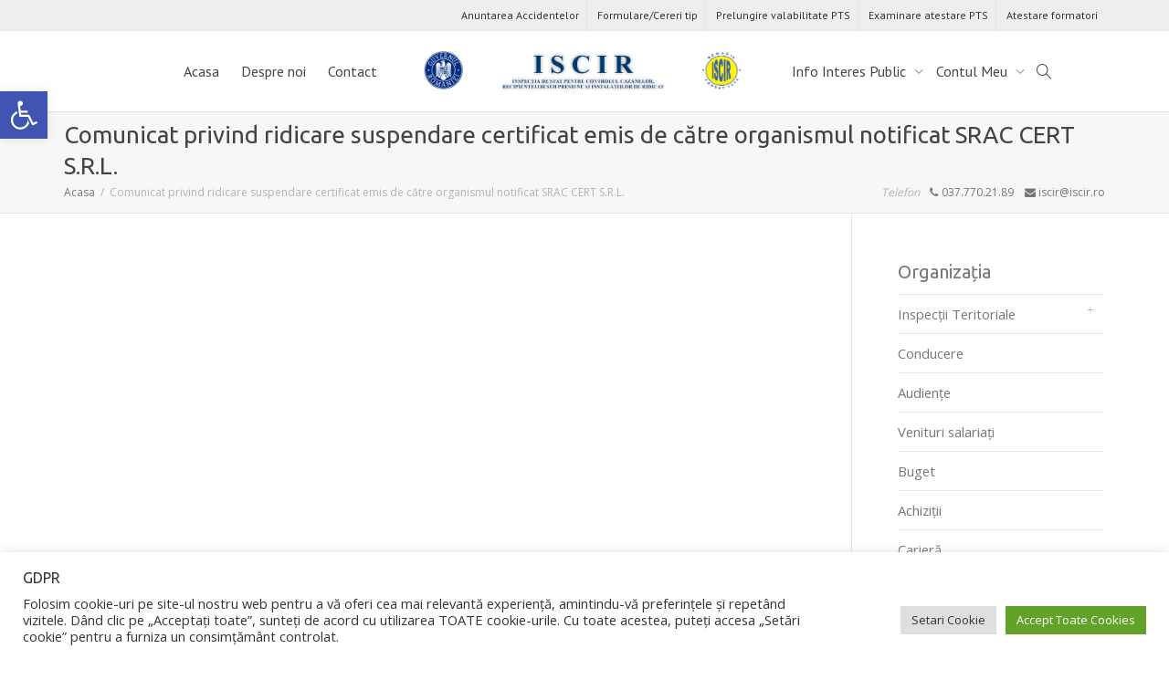

--- FILE ---
content_type: text/html; charset=UTF-8
request_url: https://iscir.ro/comunicat-privind-ridicare-suspendare-certificat-emis-de-ctre-organismul-notificat-srac-cert-srl-3
body_size: 68091
content:
<!DOCTYPE html>
<!--[if lt IE 7]>
<html class="no-js lt-ie9 lt-ie8 lt-ie7" lang="ro-RO"><![endif]-->
<!--[if IE 7]>
<html class="no-js lt-ie9 lt-ie8" lang="ro-RO"><![endif]-->
<!--[if IE 8]>
<html class="no-js lt-ie9" lang="ro-RO"><![endif]-->
<!--[if IE 9]>
<html class="no-js lt-ie10" lang="ro-RO"><![endif]-->
<!--[if gt IE 9]><!-->
<html class="no-js" lang="ro-RO">
<!--<![endif]-->
<head>
	<meta http-equiv="X-UA-Compatible" content="IE=9; IE=8; IE=7; IE=EDGE"/>
	<meta charset="UTF-8">
	<meta name="viewport" content="width=device-width, initial-scale=1.0">
	<link rel="profile" href="http://gmpg.org/xfn/11">
	<link rel="pingback" href="https://iscir.ro/xmlrpc.php">

	<!-- Fav and touch icons -->
			<link rel="shortcut icon" href="https://iscir.ro/wp-content/uploads/2021/10/favicon-32x32-1.png">
					
	<!-- HTML5 shim, for IE6-8 support of HTML5 elements -->
	<!--[if lt IE 9]>
	<script src="https://iscir.ro/wp-content/themes/kleo/assets/js/html5shiv.js"></script>
	<![endif]-->

	<!--[if IE 7]>
	<link rel="stylesheet" href="https://iscir.ro/wp-content/themes/kleo/assets/css/fontello-ie7.css">
	<![endif]-->

	
	<title>Comunicat privind ridicare suspendare certificat emis de către organismul notificat SRAC CERT S.R.L. &#8211; ISCIR</title>
<meta name='robots' content='max-image-preview:large' />
<link rel='dns-prefetch' href='//www.google.com' />
<link rel='dns-prefetch' href='//fonts.googleapis.com' />
<link rel='dns-prefetch' href='//s.w.org' />
<link rel="alternate" type="application/rss+xml" title="ISCIR &raquo; Flux" href="https://iscir.ro/feed" />
<link rel="alternate" type="application/rss+xml" title="ISCIR &raquo; Flux comentarii" href="https://iscir.ro/comments/feed" />
		<script type="text/javascript">
			window._wpemojiSettings = {"baseUrl":"https:\/\/s.w.org\/images\/core\/emoji\/13.1.0\/72x72\/","ext":".png","svgUrl":"https:\/\/s.w.org\/images\/core\/emoji\/13.1.0\/svg\/","svgExt":".svg","source":{"concatemoji":"https:\/\/iscir.ro\/wp-includes\/js\/wp-emoji-release.min.js?ver=5.8.12"}};
			!function(e,a,t){var n,r,o,i=a.createElement("canvas"),p=i.getContext&&i.getContext("2d");function s(e,t){var a=String.fromCharCode;p.clearRect(0,0,i.width,i.height),p.fillText(a.apply(this,e),0,0);e=i.toDataURL();return p.clearRect(0,0,i.width,i.height),p.fillText(a.apply(this,t),0,0),e===i.toDataURL()}function c(e){var t=a.createElement("script");t.src=e,t.defer=t.type="text/javascript",a.getElementsByTagName("head")[0].appendChild(t)}for(o=Array("flag","emoji"),t.supports={everything:!0,everythingExceptFlag:!0},r=0;r<o.length;r++)t.supports[o[r]]=function(e){if(!p||!p.fillText)return!1;switch(p.textBaseline="top",p.font="600 32px Arial",e){case"flag":return s([127987,65039,8205,9895,65039],[127987,65039,8203,9895,65039])?!1:!s([55356,56826,55356,56819],[55356,56826,8203,55356,56819])&&!s([55356,57332,56128,56423,56128,56418,56128,56421,56128,56430,56128,56423,56128,56447],[55356,57332,8203,56128,56423,8203,56128,56418,8203,56128,56421,8203,56128,56430,8203,56128,56423,8203,56128,56447]);case"emoji":return!s([10084,65039,8205,55357,56613],[10084,65039,8203,55357,56613])}return!1}(o[r]),t.supports.everything=t.supports.everything&&t.supports[o[r]],"flag"!==o[r]&&(t.supports.everythingExceptFlag=t.supports.everythingExceptFlag&&t.supports[o[r]]);t.supports.everythingExceptFlag=t.supports.everythingExceptFlag&&!t.supports.flag,t.DOMReady=!1,t.readyCallback=function(){t.DOMReady=!0},t.supports.everything||(n=function(){t.readyCallback()},a.addEventListener?(a.addEventListener("DOMContentLoaded",n,!1),e.addEventListener("load",n,!1)):(e.attachEvent("onload",n),a.attachEvent("onreadystatechange",function(){"complete"===a.readyState&&t.readyCallback()})),(n=t.source||{}).concatemoji?c(n.concatemoji):n.wpemoji&&n.twemoji&&(c(n.twemoji),c(n.wpemoji)))}(window,document,window._wpemojiSettings);
		</script>
		<style type="text/css">
img.wp-smiley,
img.emoji {
	display: inline !important;
	border: none !important;
	box-shadow: none !important;
	height: 1em !important;
	width: 1em !important;
	margin: 0 .07em !important;
	vertical-align: -0.1em !important;
	background: none !important;
	padding: 0 !important;
}
</style>
	<link rel='stylesheet' id='wp-block-library-css'  href='https://iscir.ro/wp-includes/css/dist/block-library/style.min.css?ver=5.8.12' type='text/css' media='all' />
<link rel='stylesheet' id='contact-form-7-css'  href='https://iscir.ro/wp-content/plugins/contact-form-7/includes/css/styles.css?ver=5.5.6.1' type='text/css' media='all' />
<link rel='stylesheet' id='cookie-law-info-css'  href='https://iscir.ro/wp-content/plugins/cookie-law-info/public/css/cookie-law-info-public.css?ver=2.0.6' type='text/css' media='all' />
<link rel='stylesheet' id='cookie-law-info-gdpr-css'  href='https://iscir.ro/wp-content/plugins/cookie-law-info/public/css/cookie-law-info-gdpr.css?ver=2.0.6' type='text/css' media='all' />
<link rel='stylesheet' id='dashicons-css'  href='https://iscir.ro/wp-includes/css/dashicons.min.css?ver=5.8.12' type='text/css' media='all' />
<link rel='stylesheet' id='post-views-counter-frontend-css'  href='https://iscir.ro/wp-content/plugins/post-views-counter/css/frontend.css?ver=1.3.7' type='text/css' media='all' />
<link rel='stylesheet' id='bootstrap-css'  href='https://iscir.ro/wp-content/themes/kleo/assets/css/bootstrap.min.css?ver=5.0.3' type='text/css' media='all' />
<link rel='stylesheet' id='kleo-app-css'  href='https://iscir.ro/wp-content/themes/kleo/assets/css/app.min.css?ver=5.0.3' type='text/css' media='all' />
<link rel='stylesheet' id='magnific-popup-css'  href='https://iscir.ro/wp-content/themes/kleo/assets/js/plugins/magnific-popup/magnific.css?ver=5.0.3' type='text/css' media='all' />
<link rel='stylesheet' id='kleo-fonts-css'  href='https://iscir.ro/wp-content/themes/kleo/assets/css/fontello.css?ver=5.0.3' type='text/css' media='all' />
<link rel='stylesheet' id='mediaelement-css'  href='https://iscir.ro/wp-includes/js/mediaelement/mediaelementplayer-legacy.min.css?ver=4.2.16' type='text/css' media='all' />
<link rel='stylesheet' id='kleo-google-fonts-css'  href='//fonts.googleapis.com/css?family=Ubuntu%3A400%7COpen+Sans%3A400%7CPT+Sans%3A400&#038;ver=5.8.12' type='text/css' media='all' />
<link rel='stylesheet' id='pojo-a11y-css'  href='https://iscir.ro/wp-content/plugins/pojo-accessibility/assets/css/style.min.css?ver=1.0.0' type='text/css' media='all' />
<link rel='stylesheet' id='kleo-colors-css'  href='https://iscir.ro/wp-content/uploads/custom_styles/dynamic.css?ver=5.0.3.1658146026' type='text/css' media='all' />
<link rel='stylesheet' id='kleo-plugins-css'  href='https://iscir.ro/wp-content/themes/kleo/assets/css/plugins.min.css?ver=5.0.3' type='text/css' media='all' />
<link rel='stylesheet' id='kleo-style-css'  href='https://iscir.ro/wp-content/themes/kleo-child/style.css?ver=5.8.12' type='text/css' media='all' />
<script type='text/javascript' src='https://iscir.ro/wp-includes/js/jquery/jquery.min.js?ver=3.6.0' id='jquery-core-js'></script>
<script type='text/javascript' src='https://iscir.ro/wp-includes/js/jquery/jquery-migrate.min.js?ver=3.3.2' id='jquery-migrate-js'></script>
<script type='text/javascript' id='cookie-law-info-js-extra'>
/* <![CDATA[ */
var Cli_Data = {"nn_cookie_ids":[],"cookielist":[],"non_necessary_cookies":[],"ccpaEnabled":"","ccpaRegionBased":"","ccpaBarEnabled":"","strictlyEnabled":["necessary","obligatoire"],"ccpaType":"gdpr","js_blocking":"","custom_integration":"","triggerDomRefresh":"","secure_cookies":""};
var cli_cookiebar_settings = {"animate_speed_hide":"500","animate_speed_show":"500","background":"#FFF","border":"#b1a6a6c2","border_on":"","button_1_button_colour":"#61a229","button_1_button_hover":"#4e8221","button_1_link_colour":"#e0e0e0","button_1_as_button":"","button_1_new_win":"","button_2_button_colour":"#333","button_2_button_hover":"#292929","button_2_link_colour":"#444","button_2_as_button":"","button_2_hidebar":"","button_3_button_colour":"#dedfe0","button_3_button_hover":"#b2b2b3","button_3_link_colour":"#333333","button_3_as_button":"1","button_3_new_win":"","button_4_button_colour":"#dedfe0","button_4_button_hover":"#b2b2b3","button_4_link_colour":"#333333","button_4_as_button":"1","button_7_button_colour":"#61a229","button_7_button_hover":"#4e8221","button_7_link_colour":"#fff","button_7_as_button":"1","button_7_new_win":"","font_family":"inherit","header_fix":"","notify_animate_hide":"1","notify_animate_show":"1","notify_div_id":"#cookie-law-info-bar","notify_position_horizontal":"right","notify_position_vertical":"bottom","scroll_close":"","scroll_close_reload":"1","accept_close_reload":"1","reject_close_reload":"1","showagain_tab":"","showagain_background":"#fff","showagain_border":"#000","showagain_div_id":"#cookie-law-info-again","showagain_x_position":"100px","text":"#333333","show_once_yn":"","show_once":"10000","logging_on":"","as_popup":"","popup_overlay":"1","bar_heading_text":"GDPR","cookie_bar_as":"banner","popup_showagain_position":"bottom-right","widget_position":"left"};
var log_object = {"ajax_url":"https:\/\/iscir.ro\/wp-admin\/admin-ajax.php"};
/* ]]> */
</script>
<script type='text/javascript' src='https://iscir.ro/wp-content/plugins/cookie-law-info/public/js/cookie-law-info-public.js?ver=2.0.6' id='cookie-law-info-js'></script>
<script type='text/javascript' src='https://iscir.ro/wp-content/themes/kleo/assets/js/modernizr.custom.46504.js?ver=5.0.3' id='modernizr-js'></script>
<link rel="https://api.w.org/" href="https://iscir.ro/wp-json/" /><link rel="alternate" type="application/json" href="https://iscir.ro/wp-json/wp/v2/posts/513" /><link rel="EditURI" type="application/rsd+xml" title="RSD" href="https://iscir.ro/xmlrpc.php?rsd" />
<link rel="wlwmanifest" type="application/wlwmanifest+xml" href="https://iscir.ro/wp-includes/wlwmanifest.xml" /> 
<meta name="generator" content="WordPress 5.8.12" />
<link rel="canonical" href="https://iscir.ro/comunicat-privind-ridicare-suspendare-certificat-emis-de-ctre-organismul-notificat-srac-cert-srl-3" />
<link rel='shortlink' href='https://iscir.ro/?p=513' />
<link rel="alternate" type="application/json+oembed" href="https://iscir.ro/wp-json/oembed/1.0/embed?url=https%3A%2F%2Fiscir.ro%2Fcomunicat-privind-ridicare-suspendare-certificat-emis-de-ctre-organismul-notificat-srac-cert-srl-3" />
<link rel="alternate" type="text/xml+oembed" href="https://iscir.ro/wp-json/oembed/1.0/embed?url=https%3A%2F%2Fiscir.ro%2Fcomunicat-privind-ridicare-suspendare-certificat-emis-de-ctre-organismul-notificat-srac-cert-srl-3&#038;format=xml" />
    <meta name="mobile-web-app-capable" content="yes">
	    <script type="text/javascript">
        /*
		 prevent dom flickering for elements hidden with js
		 */
        "use strict";

        document.documentElement.className += ' js-active ';
        document.documentElement.className += 'ontouchstart' in document.documentElement ? ' kleo-mobile ' : ' kleo-desktop ';

        var prefix = ['-webkit-', '-o-', '-moz-', '-ms-', ""];
        for (var i in prefix) {
            if (prefix[i] + 'transform' in document.documentElement.style) document.documentElement.className += " kleo-transform ";
            break;
        }
    </script>
				<script type="text/javascript">
				var cli_flush_cache = true;
			</script>
<style type="text/css">
#pojo-a11y-toolbar .pojo-a11y-toolbar-toggle a{ background-color: #4054b2;	color: #ffffff;}
#pojo-a11y-toolbar .pojo-a11y-toolbar-overlay, #pojo-a11y-toolbar .pojo-a11y-toolbar-overlay ul.pojo-a11y-toolbar-items.pojo-a11y-links{ border-color: #4054b2;}
body.pojo-a11y-focusable a:focus{ outline-style: solid !important;	outline-width: 1px !important;	outline-color: #FF0000 !important;}
#pojo-a11y-toolbar{ top: 100px !important;}
#pojo-a11y-toolbar .pojo-a11y-toolbar-overlay{ background-color: #ffffff;}
#pojo-a11y-toolbar .pojo-a11y-toolbar-overlay ul.pojo-a11y-toolbar-items li.pojo-a11y-toolbar-item a, #pojo-a11y-toolbar .pojo-a11y-toolbar-overlay p.pojo-a11y-toolbar-title{ color: #333333;}
#pojo-a11y-toolbar .pojo-a11y-toolbar-overlay ul.pojo-a11y-toolbar-items li.pojo-a11y-toolbar-item a.active{ background-color: #4054b2;	color: #ffffff;}
@media (max-width: 767px) { #pojo-a11y-toolbar { top: 50px !important; } }</style>
		<style type="text/css">
			#wp-admin-bar-pvc-post-views .pvc-graph-container { padding-top: 6px; padding-bottom: 6px; position: relative; display: block; height: 100%; box-sizing: border-box; }
			#wp-admin-bar-pvc-post-views .pvc-line-graph {
				display: inline-block;
				width: 1px;
				margin-right: 1px;
				background-color: #ccc;
				vertical-align: baseline;
			}
			#wp-admin-bar-pvc-post-views .pvc-line-graph:hover { background-color: #eee; }
			#wp-admin-bar-pvc-post-views .pvc-line-graph-0 { height: 1% }
			#wp-admin-bar-pvc-post-views .pvc-line-graph-1 { height: 5% }
			#wp-admin-bar-pvc-post-views .pvc-line-graph-2 { height: 10% }
			#wp-admin-bar-pvc-post-views .pvc-line-graph-3 { height: 15% }
			#wp-admin-bar-pvc-post-views .pvc-line-graph-4 { height: 20% }
			#wp-admin-bar-pvc-post-views .pvc-line-graph-5 { height: 25% }
			#wp-admin-bar-pvc-post-views .pvc-line-graph-6 { height: 30% }
			#wp-admin-bar-pvc-post-views .pvc-line-graph-7 { height: 35% }
			#wp-admin-bar-pvc-post-views .pvc-line-graph-8 { height: 40% }
			#wp-admin-bar-pvc-post-views .pvc-line-graph-9 { height: 45% }
			#wp-admin-bar-pvc-post-views .pvc-line-graph-10 { height: 50% }
			#wp-admin-bar-pvc-post-views .pvc-line-graph-11 { height: 55% }
			#wp-admin-bar-pvc-post-views .pvc-line-graph-12 { height: 60% }
			#wp-admin-bar-pvc-post-views .pvc-line-graph-13 { height: 65% }
			#wp-admin-bar-pvc-post-views .pvc-line-graph-14 { height: 70% }
			#wp-admin-bar-pvc-post-views .pvc-line-graph-15 { height: 75% }
			#wp-admin-bar-pvc-post-views .pvc-line-graph-16 { height: 80% }
			#wp-admin-bar-pvc-post-views .pvc-line-graph-17 { height: 85% }
			#wp-admin-bar-pvc-post-views .pvc-line-graph-18 { height: 90% }
			#wp-admin-bar-pvc-post-views .pvc-line-graph-19 { height: 95% }
			#wp-admin-bar-pvc-post-views .pvc-line-graph-20 { height: 100% }
		</style>
<style>
.widget_tag_cloud a { font-size: small !important; }@media(min-width:991px) {
    .kleo-main-header.header-split .logo img {
    min-width: 400px !important;
    }

    .kleo-main-header.header-split.header-scrolled .logo img {
        min-width:250px !important;
    }

}

.kleo-elementor-tabs ul.nav-tabs .tabdrop a.dropdown-toggle:before {
    color: #5797d0 !important;
    content: "☰" !important;
}

</style>
		<style type="text/css" id="wp-custom-css">
			.customKP a.news-link {
    color: #ffffff !important;
}

.customKP ul.news-widget-wrap {
    list-style: none;
    padding: 0;
}


.makethelinkwhite {
	color:#ffffff !important;
}

.liststylenone {
	    list-style: none;
    padding: 0;
}

.customKP * {
    color: #ffffff !important;
    font-size: 13px;
}

.customKP a {
    text-decoration: underline;
}

.customkleoticker a {
    color: #ffffff !important;
}


.liststylenone ul {
		    list-style: none;
	padding:0;
}

.wpcf7 label {
    width: 100% !important;
}

.wpcf7 select.wpcf7-form-control.wpcf7-select {
    width: 100%;
    padding: 10px 10px !important;
    height: auto;
}

ul#menu-infomenu-organizatia ul {
    padding-left: 20px;
}


 @media only screen and (min-width: 480px) and (max-width: 767px)  {
    .kleo-main-header.header-split .logo img {
        min-width:initial !important;
        max-width: 380px !important;
        padding-left:20px !important;
    }

}

.header-color .top-menu li > a, .header-color #top-social li a {
	color: #333;
}		</style>
		</head>


<body class="post-template-default single single-post postid-513 single-format-standard wp-embed-responsive kleo-navbar-fixed navbar-resize header-overflow header-flexmenu elementor-default elementor-kit-840">



<!-- PAGE LAYOUT
================================================ -->
<!--Attributes-->
<div class="kleo-page">

	<!-- HEADER SECTION
	================================================ -->
	
<div id="header" class="header-color">

	<div class="navbar" role="navigation">

		
			<div class="social-header header-color">
				<div class="container">
					<div class="top-bar top-bar-flex">

						
						<div class="top-menu no-padd top-menu-flex"><ul id="menu-top-menu" class=""><li id="menu-item-13914" class="menu-item menu-item-type-post_type menu-item-object-page menu-item-13914"><a title="Anuntarea Accidentelor" href="https://iscir.ro/formular-anuntarea-accidentelor">Anuntarea Accidentelor</a></li>
<li id="menu-item-13036" class="menu-item menu-item-type-post_type menu-item-object-post menu-item-13036"><a title="Formulare/Cereri tip" href="https://iscir.ro/formulare-cereri-tip">Formulare/Cereri tip</a></li>
<li id="menu-item-13040" class="menu-item menu-item-type-post_type menu-item-object-post menu-item-13040"><a title="Prelungire valabilitate PTS" href="https://iscir.ro/prelungire-valabilitate-pts">Prelungire valabilitate PTS</a></li>
<li id="menu-item-13038" class="menu-item menu-item-type-post_type menu-item-object-post menu-item-13038"><a title="Examinare atestare PTS" href="https://iscir.ro/examinanare-atestare-pts">Examinare atestare PTS</a></li>
<li id="menu-item-13039" class="menu-item menu-item-type-post_type menu-item-object-post menu-item-13039"><a title="Atestare formatori" href="https://iscir.ro/atestare-formatori">Atestare formatori</a></li>
</ul></div>
					</div><!--end top-bar-->
				</div>
			</div>

		
				<div class="kleo-main-header header-split">
			<div class="container">
				<!-- Brand and toggle get grouped for better mobile display -->
				<div class="navbar-header">
					<div class="kleo-mobile-switch">

												<button type="button" class="navbar-toggle" data-toggle="collapse" data-target=".nav-collapse">
							<span class="sr-only">Comutare navigare</span>
							<span class="icon-bar"></span>
							<span class="icon-bar"></span>
							<span class="icon-bar"></span>
						</button>

					</div>

					<div class="kleo-mobile-icons">

						
					</div>

					<strong class="logo">
						<a href="https://iscir.ro">

							
								<img id="logo_img" title="ISCIR" src="https://iscir.ro/wp-content/uploads/2021/09/logo-iscir-1-1.png"
								     alt="ISCIR">

							
						</a>
					</strong>
				</div>

				

				
				<!-- Collect the nav links, forms, and other content for toggling -->
				<div class="primary-menu collapse navbar-collapse nav-collapse"><ul id="menu-split-menu-1" class="nav navbar-nav"><li id="menu-item-13790" class="menu-item menu-item-type-post_type menu-item-object-page menu-item-home menu-item-13790"><a title="Acasa" href="https://iscir.ro/">Acasa</a></li>
<li id="menu-item-13680" class="menu-item menu-item-type-post_type menu-item-object-page menu-item-13680"><a title="Despre noi" href="https://iscir.ro/despre-noi">Despre noi</a></li>
<li id="menu-item-13681" class="menu-item menu-item-type-post_type menu-item-object-page menu-item-13681"><a title="Contact" href="https://iscir.ro/contact">Contact</a></li>
</ul></div>
				<div class="secondary-menu collapse navbar-collapse nav-collapse"><ul id="menu-split-menu-2" class="nav navbar-nav"><li id="menu-item-13684" class="menu-item menu-item-type-custom menu-item-object-custom menu-item-has-children menu-item-13684 dropdown mega-6-cols"><a title="Info Interes Public" href="#" class="js-activated">Info Interes Public <span class="caret"></span></a>
<ul role="menu" class="dropdown-menu sub-menu pull-left">
	<li id="menu-item-14067" class="menu-item menu-item-type-post_type menu-item-object-page menu-item-14067"><a title="Inspecții Teritoriale" href="https://iscir.ro/inspectii-teritoriale">Inspecții Teritoriale</a></li>
	<li id="menu-item-13685" class="menu-item menu-item-type-post_type menu-item-object-post menu-item-13685"><a title="Examinare atestare PTS" href="https://iscir.ro/examinanare-atestare-pts">Examinare atestare PTS</a></li>
	<li id="menu-item-13900" class="menu-item menu-item-type-post_type menu-item-object-page menu-item-13900"><a title="Formular Anuntarea Accidentelor" href="https://iscir.ro/formular-anuntarea-accidentelor">Formular Anuntarea Accidentelor</a></li>
	<li id="menu-item-13688" class="menu-item menu-item-type-post_type menu-item-object-post menu-item-13688"><a title="Atestare formatori" href="https://iscir.ro/atestare-formatori">Atestare formatori</a></li>
	<li id="menu-item-14321" class="menu-item menu-item-type-post_type menu-item-object-post menu-item-14321"><a title="Prelungire valabilitate PTS" href="https://iscir.ro/prelungire-valabilitate-pts">Prelungire valabilitate PTS</a></li>
	<li id="menu-item-13689" class="menu-item menu-item-type-post_type menu-item-object-post menu-item-13689"><a title="Formulare/Cereri tip" href="https://iscir.ro/formulare-cereri-tip">Formulare/Cereri tip</a></li>
</ul>
</li>
<li id="menu-item-13693" class="menu-item menu-item-type-custom menu-item-object-custom menu-item-has-children menu-item-13693 dropdown mega-3-cols"><a title="Contul Meu" href="#" class="js-activated">Contul Meu <span class="caret"></span></a>
<ul role="menu" class="dropdown-menu sub-menu pull-left">
	<li id="menu-item-13690" class="kleo-show-login menu-item menu-item-type-custom menu-item-object-custom menu-item-13690"><a title="Login" href="https://iscir.ro/wp-login.php">Login</a></li>
	<li id="menu-item-13692" class="kleo-menu kleo-register-nav menu-item menu-item-type-custom menu-item-object-custom menu-item-13692"><a title="Register" href="https://iscir.ro/wp-login.php?action=register">Register</a></li>
</ul>
</li>
<li id="nav-menu-item-search" class="menu-item kleo-search-nav">        <a class="search-trigger" href="#"><i class="icon icon-search"></i></a>
        <div class="kleo-search-wrap searchHidden" id="ajax_search_container">
            <form class="form-inline" id="ajax_searchform" action="https://iscir.ro/"
                  data-context="">
				<input type="hidden" name="post_type[]" value="">                <input name="s" class="ajax_s form-control" autocomplete="off"
                       type="text"
                       value="" placeholder="Start typing to search..."
                       required>
                <span class="kleo-ajax-search-loading"><i class="icon-spin6 animate-spin"></i></span>

            </form>
            <div class="kleo_ajax_results"></div>
        </div>

		</li></ul></div>
				

			</div><!--end container-->
		</div>
	</div>

</div><!--end header-->

	<!-- MAIN SECTION
	================================================ -->
	<div id="main">



<section class='container-wrap main-title alternate-color  border-bottom breadcrumbs-container'><div class='container'><h1 class="page-title">Comunicat privind ridicare suspendare certificat emis de către organismul notificat SRAC CERT S.R.L.</h1><div class='breadcrumb-extra'>
		<div class="kleo_framework breadcrumb" itemscope itemtype="http://schema.org/BreadcrumbList"><span itemprop="itemListElement" itemscope itemtype="http://schema.org/ListItem"><a itemprop="item" href="https://iscir.ro" title="ISCIR" ><span itemprop="name">Acasa</span></a><meta itemprop="position" content="1" /></span>
			 <span class="sep"> </span> <span class="active">Comunicat privind ridicare suspendare certificat emis de către organismul notificat SRAC CERT S.R.L.</span>
		</div><p class="page-info"><em class="muted">Telefon</em> &nbsp;&nbsp;<i class="icon-phone"></i> 037.770.21.89&nbsp;&nbsp;&nbsp;&nbsp;<i class="icon-mail-alt"></i> iscir@iscir.ro</p></div></div></section>

<section class="container-wrap main-color">
	<div id="main-container" class="container">
		<div class="row"> 
			<div class="template-page col-sm-9 tpl-right">
				<div class="wrap-content">
					
				

	

<!-- Begin Article -->
<article id="post-513" class="clearfix post-513 post type-post status-publish format-standard hentry category-recente">

	
	
		
		
		
	<div class="article-content">

		
		
			<p><a href="https://iscir.ro/wp-content/uploads/2018/07/servicelift.pdf" target="_blank" rel="noopener"><span style="font-size: 11.0pt; line-height: 115%; font-family: TrebuchetMS; mso-fareast-font-family: Calibri; mso-fareast-theme-font: minor-latin; mso-bidi-font-family: TrebuchetMS; mso-ansi-language: RO; mso-fareast-language: EN-US; mso-bidi-language: AR-SA;">Comunicat privind ridicare suspendare certificat emis de către organismul notificat </span><span style="font-size: 11.0pt; line-height: 115%; font-family: " mso-ascii-theme-font:="mso-ascii-theme-font:" minor-latin;="minor-latin;" mso-fareast-font-family:="mso-fareast-font-family:" Calibri;="Calibri;" mso-fareast-theme-font:="mso-fareast-theme-font:" minor-latin;="minor-latin;" mso-hansi-theme-font:="mso-hansi-theme-font:" minor-latin;="minor-latin;" mso-bidi-font-family:="mso-bidi-font-family:" "Times=""Times" New="New" Roman";="Roman";" mso-bidi-theme-font:="mso-bidi-theme-font:" minor-bidi;="minor-bidi;" mso-ansi-language:="mso-ansi-language:" RO;="RO;" mso-fareast-language:="mso-fareast-language:" EN-US;="EN-US;" mso-bidi-language:="mso-bidi-language:" AR-SA;"="AR-SA;"">SRAC CERT S.R.L. </span><span style="font-size: 11.0pt; line-height: 115%; font-family: TrebuchetMS; mso-fareast-font-family: Calibri; mso-fareast-theme-font: minor-latin; mso-bidi-font-family: TrebuchetMS; mso-ansi-language: RO; mso-fareast-language: EN-US; mso-bidi-language: AR-SA;">sub Directiva 2014/33/UE (H.G. nr. 410/2016)</span></a></p>
			
		
		
	</div><!--end article-content-->

</article><!--end article-->

	
	
	
	<!-- Begin Comments -->
		<!-- End Comments -->



				<div class="container" style="margin-bottom:20px;margin-top:20px; vertical-align:middle; font-size:14px;"><span style='font-weight:100 !important; color:#999999;'> <span class='dashicons dashicons-edit' style='font-size:17px;'></span>Publicat: iulie 30, 2018 12:46:41</span>  <span class='dashicons dashicons-clock' style='font-size:17px;'></span> <span style='font-weight:100 !important; color:#999999;'> Ultima actualizare: iulie 30, 2018 la 12:46&nbsp; &nbsp; <span style="font-size:17px;" class="post-views-icon dashicons dashicons dashicons-visibility"></span> Afișări unice: 1036</span> </div>
				</div><!--end wrap-content-->
			</div><!--end main-page-template-->
			
<div class="sidebar sidebar-main col-sm-3 sidebar-right">
	<div class="inner-content widgets-container">
		<div id="nav_menu-4" class="widget widget_nav_menu"><h4 class="widget-title">Organizația</h4><div class="menu-infomenu-organizatia-container"><ul id="menu-infomenu-organizatia" class="menu"><li id="menu-item-13989" class="menu-item menu-item-type-post_type menu-item-object-page menu-item-has-children menu-item-13989"><a href="https://iscir.ro/inspectii-teritoriale">Inspecții Teritoriale</a>
<ul class="sub-menu">
	<li id="menu-item-14053" class="menu-item menu-item-type-post_type menu-item-object-page menu-item-14053"><a href="https://iscir.ro/inspectii-teritoriale/it-bucuresti">IT Bucureşti</a></li>
	<li id="menu-item-14052" class="menu-item menu-item-type-post_type menu-item-object-page menu-item-14052"><a href="https://iscir.ro/inspectii-teritoriale/it-bacau">IT Bacău</a></li>
	<li id="menu-item-14051" class="menu-item menu-item-type-post_type menu-item-object-page menu-item-14051"><a href="https://iscir.ro/inspectii-teritoriale/it-brasov">IT Brașov</a></li>
	<li id="menu-item-14048" class="menu-item menu-item-type-post_type menu-item-object-page menu-item-14048"><a href="https://iscir.ro/inspectii-teritoriale/it-craiova">IT Craiova</a></li>
	<li id="menu-item-14047" class="menu-item menu-item-type-post_type menu-item-object-page menu-item-14047"><a href="https://iscir.ro/inspectii-teritoriale/it-constanta">IT Constanța</a></li>
	<li id="menu-item-15535" class="menu-item menu-item-type-post_type menu-item-object-page menu-item-15535"><a href="https://iscir.ro/it-iasi">IT Iași</a></li>
	<li id="menu-item-14050" class="menu-item menu-item-type-post_type menu-item-object-page menu-item-14050"><a href="https://iscir.ro/inspectii-teritoriale/it-oradea">IT Oradea</a></li>
	<li id="menu-item-14046" class="menu-item menu-item-type-post_type menu-item-object-page menu-item-14046"><a href="https://iscir.ro/inspectii-teritoriale/it-pitesti">IT Pitești</a></li>
	<li id="menu-item-16999" class="menu-item menu-item-type-post_type menu-item-object-page menu-item-16999"><a href="https://iscir.ro/it-ploiesti">IT Ploiesti</a></li>
	<li id="menu-item-14049" class="menu-item menu-item-type-post_type menu-item-object-page menu-item-14049"><a href="https://iscir.ro/inspectii-teritoriale/it-sibiu">IT Sibiu</a></li>
	<li id="menu-item-14045" class="menu-item menu-item-type-post_type menu-item-object-page menu-item-14045"><a href="https://iscir.ro/inspectii-teritoriale/it-timisoara">IT Timișoara</a></li>
</ul>
</li>
<li id="menu-item-13637" class="menu-item menu-item-type-post_type menu-item-object-post menu-item-13637"><a href="https://iscir.ro/conducere">Conducere</a></li>
<li id="menu-item-13638" class="menu-item menu-item-type-post_type menu-item-object-post menu-item-13638"><a href="https://iscir.ro/audiente">Audienţe</a></li>
<li id="menu-item-13639" class="menu-item menu-item-type-post_type menu-item-object-post menu-item-13639"><a href="https://iscir.ro/venituri-salariati">Venituri salariați</a></li>
<li id="menu-item-13640" class="menu-item menu-item-type-post_type menu-item-object-post menu-item-13640"><a href="https://iscir.ro/buget">Buget</a></li>
<li id="menu-item-13641" class="menu-item menu-item-type-post_type menu-item-object-post menu-item-13641"><a href="https://iscir.ro/achizitii">Achiziții</a></li>
<li id="menu-item-13642" class="menu-item menu-item-type-post_type menu-item-object-post menu-item-13642"><a href="https://iscir.ro/cariera">Carieră</a></li>
<li id="menu-item-13643" class="menu-item menu-item-type-post_type menu-item-object-post menu-item-13643"><a href="https://iscir.ro/informatii-publice">Informații Publice</a></li>
<li id="menu-item-13644" class="menu-item menu-item-type-post_type menu-item-object-post menu-item-has-children menu-item-13644"><a href="https://iscir.ro/declaratii-de-avere-si-de-interese-pentru-personalul-iscir">Declarații de avere si de interese</a>
<ul class="sub-menu">
	<li id="menu-item-13645" class="menu-item menu-item-type-post_type menu-item-object-post menu-item-13645"><a href="https://iscir.ro/declaratii-de-avere-si-interese-2018">Declarații de avere și interese 2018</a></li>
	<li id="menu-item-13646" class="menu-item menu-item-type-post_type menu-item-object-post menu-item-13646"><a href="https://iscir.ro/declaratii-de-avere-si-interese-2019">Declarații de avere și de interese 2019</a></li>
	<li id="menu-item-13647" class="menu-item menu-item-type-post_type menu-item-object-post menu-item-13647"><a href="https://iscir.ro/declaratii-de-avere-si-interese-2020">Declarații de avere și interese 2020</a></li>
	<li id="menu-item-15136" class="menu-item menu-item-type-post_type menu-item-object-post menu-item-15136"><a href="https://iscir.ro/declaratii-de-avere-si-interese-2021">Declarații de avere și interese 2021</a></li>
	<li id="menu-item-16406" class="menu-item menu-item-type-post_type menu-item-object-post menu-item-16406"><a href="https://iscir.ro/declaratii-de-avere-si-interese-2022">Declarații de avere și interese 2022</a></li>
	<li id="menu-item-18805" class="menu-item menu-item-type-post_type menu-item-object-post menu-item-18805"><a href="https://iscir.ro/declaratii-de-avere-si-interese-2023">Declarații de avere și interese 2023</a></li>
</ul>
</li>
</ul></div></div><div id="post_views_counter_list_widget-3" class="widget widget_post_views_counter_list_widget"><h4 class="widget-title">Cele mai vizualizate</h4><ul>
			<li>
					<a class="post-title" href="https://iscir.ro/prescriptii-iscir">Prescripţii Tehnice ISCIR</a>
			</li>
			<li>
					<a class="post-title" href="https://iscir.ro/examinanare-atestare-pts">Examinare atestare PTS &#8211; Personal tehnic de specialitate</a>
			</li>
			<li>
					<a class="post-title" href="https://iscir.ro/persoane-juridice-autorizate">Persoane Juridice Autorizate</a>
			</li>
			<li>
					<a class="post-title" href="https://iscir.ro/legislaie-iscir">Legislaţie ISCIR</a>
			</li>
			<li>
					<a class="post-title" href="https://iscir.ro/conducere">Conducere</a>
			</li></ul></div>	</div><!--end inner-content-->
</div><!--end sidebar-->
			</div><!--end .row-->		</div><!--end .container-->

</section>
<!--END MAIN SECTION-->

		</div><!-- #main -->

    
	    <a class="kleo-go-top" href="#"><i class="icon-up-open-big"></i></a>
			
<!-- SOCKET SECTION
================================================ -->

<div id="socket" class="socket-color">
    <div class="container">
        <div class="template-page tpl-no col-xs-12 col-sm-12">
            <div class="wrap-content">

                <div class="row">
                    <div class="col-sm-12">
                        <div class="gap-10"></div>
                    </div><!--end widget-->

                    <div class="col-sm-12">
                        <p style="text-align: center;"><strong>©2026 ISCIR -
Inspecția de Stat pentru Controlul Cazanelor, Recipientelor sub Presiune și Instalațiilor de Ridicat</strong></p>                    </div>

                    <div class="col-sm-12">
                        <div class="gap-10"></div>
                    </div><!--end widget-->
                </div><!--end row-->

            </div><!--end wrap-content-->
        </div><!--end template-page-->
    </div><!--end container-->
</div><!--end footer-->
	</div><!-- #page -->

	
	<!-- Analytics -->
	
	<!--googleoff: all--><div id="cookie-law-info-bar" data-nosnippet="true"><h5 class="cli_messagebar_head">GDPR</h5><span><div class="cli-bar-container cli-style-v2"> <div class="cli-bar-message"> Folosim cookie-uri pe site-ul nostru web pentru a vă oferi cea mai relevantă experiență, amintindu-vă preferințele și repetând vizitele. Dând clic pe „Acceptați toate”, sunteți de acord cu utilizarea TOATE cookie-urile. Cu toate acestea, puteți accesa „Setări cookie” pentru a furniza un consimțământ controlat. </div> <div class="cli-bar-btn_container"> <a role='button' tabindex='0' class="medium cli-plugin-button cli-plugin-main-button cli_settings_button" style="margin:0px 5px 0px 0px;" >Setari Cookie</a> <a id="wt-cli-accept-all-btn" tabindex="0" role='button' data-cli_action="accept_all"  class="wt-cli-element medium cli-plugin-button wt-cli-accept-all-btn cookie_action_close_header cli_action_button" >Accept Toate Cookies</a> </div> </div></span></div><div id="cookie-law-info-again" style="display:none;" data-nosnippet="true"><span id="cookie_hdr_showagain">Manage consent</span></div><div class="cli-modal" data-nosnippet="true" id="cliSettingsPopup" tabindex="-1" role="dialog" aria-labelledby="cliSettingsPopup" aria-hidden="true">
  <div class="cli-modal-dialog" role="document">
	<div class="cli-modal-content cli-bar-popup">
	  	<button type="button" class="cli-modal-close" id="cliModalClose">
			<svg class="" viewBox="0 0 24 24"><path d="M19 6.41l-1.41-1.41-5.59 5.59-5.59-5.59-1.41 1.41 5.59 5.59-5.59 5.59 1.41 1.41 5.59-5.59 5.59 5.59 1.41-1.41-5.59-5.59z"></path><path d="M0 0h24v24h-24z" fill="none"></path></svg>
			<span class="wt-cli-sr-only">Închide</span>
	  	</button>
	  	<div class="cli-modal-body">
			<div class="cli-container-fluid cli-tab-container">
	<div class="cli-row">
		<div class="cli-col-12 cli-align-items-stretch cli-px-0">
			<div class="cli-privacy-overview">
				<h4>Privacy Overview</h4>				<div class="cli-privacy-content">
					<div class="cli-privacy-content-text">This website uses cookies to improve your experience while you navigate through the website. Out of these, the cookies that are categorized as necessary are stored on your browser as they are essential for the working of basic functionalities of the website. We also use third-party cookies that help us analyze and understand how you use this website. These cookies will be stored in your browser only with your consent. You also have the option to opt-out of these cookies. But opting out of some of these cookies may affect your browsing experience.</div>
				</div>
				<a class="cli-privacy-readmore"  aria-label="Arată mai mult" tabindex="0" role="button" data-readmore-text="Arată mai mult" data-readless-text="Arată mai puțin"></a>			</div>
		</div>
		<div class="cli-col-12 cli-align-items-stretch cli-px-0 cli-tab-section-container">
												<div class="cli-tab-section">
						<div class="cli-tab-header">
							<a role="button" tabindex="0" class="cli-nav-link cli-settings-mobile" data-target="necessary" data-toggle="cli-toggle-tab">
								Necessary							</a>
							<div class="wt-cli-necessary-checkbox">
                        <input type="checkbox" class="cli-user-preference-checkbox"  id="wt-cli-checkbox-necessary" data-id="checkbox-necessary" checked="checked"  />
                        <label class="form-check-label" for="wt-cli-checkbox-necessary">Necessary</label>
                    </div>
                    <span class="cli-necessary-caption">Întotdeauna activate</span> 						</div>
						<div class="cli-tab-content">
							<div class="cli-tab-pane cli-fade" data-id="necessary">
								<div class="wt-cli-cookie-description">
									Necessary cookies are absolutely essential for the website to function properly. These cookies ensure basic functionalities and security features of the website, anonymously.
<table class="cookielawinfo-row-cat-table cookielawinfo-winter"><thead><tr><th class="cookielawinfo-column-1">Cookie</th><th class="cookielawinfo-column-3">Durată</th><th class="cookielawinfo-column-4">Descriere</th></tr></thead><tbody><tr class="cookielawinfo-row"><td class="cookielawinfo-column-1">cookielawinfo-checkbox-analytics</td><td class="cookielawinfo-column-3">11 months</td><td class="cookielawinfo-column-4">This cookie is set by GDPR Cookie Consent plugin. The cookie is used to store the user consent for the cookies in the category "Analytics".</td></tr><tr class="cookielawinfo-row"><td class="cookielawinfo-column-1">cookielawinfo-checkbox-functional</td><td class="cookielawinfo-column-3">11 months</td><td class="cookielawinfo-column-4">The cookie is set by GDPR cookie consent to record the user consent for the cookies in the category "Functional".</td></tr><tr class="cookielawinfo-row"><td class="cookielawinfo-column-1">cookielawinfo-checkbox-necessary</td><td class="cookielawinfo-column-3">11 months</td><td class="cookielawinfo-column-4">This cookie is set by GDPR Cookie Consent plugin. The cookies is used to store the user consent for the cookies in the category "Necessary".</td></tr><tr class="cookielawinfo-row"><td class="cookielawinfo-column-1">cookielawinfo-checkbox-others</td><td class="cookielawinfo-column-3">11 months</td><td class="cookielawinfo-column-4">This cookie is set by GDPR Cookie Consent plugin. The cookie is used to store the user consent for the cookies in the category "Other.</td></tr><tr class="cookielawinfo-row"><td class="cookielawinfo-column-1">cookielawinfo-checkbox-performance</td><td class="cookielawinfo-column-3">11 months</td><td class="cookielawinfo-column-4">This cookie is set by GDPR Cookie Consent plugin. The cookie is used to store the user consent for the cookies in the category "Performance".</td></tr><tr class="cookielawinfo-row"><td class="cookielawinfo-column-1">viewed_cookie_policy</td><td class="cookielawinfo-column-3">11 months</td><td class="cookielawinfo-column-4">The cookie is set by the GDPR Cookie Consent plugin and is used to store whether or not user has consented to the use of cookies. It does not store any personal data.</td></tr></tbody></table>								</div>
							</div>
						</div>
					</div>
																	<div class="cli-tab-section">
						<div class="cli-tab-header">
							<a role="button" tabindex="0" class="cli-nav-link cli-settings-mobile" data-target="functional" data-toggle="cli-toggle-tab">
								Functional							</a>
							<div class="cli-switch">
                        <input type="checkbox" id="wt-cli-checkbox-functional" class="cli-user-preference-checkbox"  data-id="checkbox-functional"  />
                        <label for="wt-cli-checkbox-functional" class="cli-slider" data-cli-enable="Activate" data-cli-disable="Dezactivate"><span class="wt-cli-sr-only">Functional</span></label>
                    </div>						</div>
						<div class="cli-tab-content">
							<div class="cli-tab-pane cli-fade" data-id="functional">
								<div class="wt-cli-cookie-description">
									Functional cookies help to perform certain functionalities like sharing the content of the website on social media platforms, collect feedbacks, and other third-party features.
								</div>
							</div>
						</div>
					</div>
																	<div class="cli-tab-section">
						<div class="cli-tab-header">
							<a role="button" tabindex="0" class="cli-nav-link cli-settings-mobile" data-target="performance" data-toggle="cli-toggle-tab">
								Performance							</a>
							<div class="cli-switch">
                        <input type="checkbox" id="wt-cli-checkbox-performance" class="cli-user-preference-checkbox"  data-id="checkbox-performance"  />
                        <label for="wt-cli-checkbox-performance" class="cli-slider" data-cli-enable="Activate" data-cli-disable="Dezactivate"><span class="wt-cli-sr-only">Performance</span></label>
                    </div>						</div>
						<div class="cli-tab-content">
							<div class="cli-tab-pane cli-fade" data-id="performance">
								<div class="wt-cli-cookie-description">
									Performance cookies are used to understand and analyze the key performance indexes of the website which helps in delivering a better user experience for the visitors.
								</div>
							</div>
						</div>
					</div>
																	<div class="cli-tab-section">
						<div class="cli-tab-header">
							<a role="button" tabindex="0" class="cli-nav-link cli-settings-mobile" data-target="analytics" data-toggle="cli-toggle-tab">
								Analytics							</a>
							<div class="cli-switch">
                        <input type="checkbox" id="wt-cli-checkbox-analytics" class="cli-user-preference-checkbox"  data-id="checkbox-analytics"  />
                        <label for="wt-cli-checkbox-analytics" class="cli-slider" data-cli-enable="Activate" data-cli-disable="Dezactivate"><span class="wt-cli-sr-only">Analytics</span></label>
                    </div>						</div>
						<div class="cli-tab-content">
							<div class="cli-tab-pane cli-fade" data-id="analytics">
								<div class="wt-cli-cookie-description">
									Analytical cookies are used to understand how visitors interact with the website. These cookies help provide information on metrics the number of visitors, bounce rate, traffic source, etc.
								</div>
							</div>
						</div>
					</div>
																	<div class="cli-tab-section">
						<div class="cli-tab-header">
							<a role="button" tabindex="0" class="cli-nav-link cli-settings-mobile" data-target="advertisement" data-toggle="cli-toggle-tab">
								Advertisement							</a>
							<div class="cli-switch">
                        <input type="checkbox" id="wt-cli-checkbox-advertisement" class="cli-user-preference-checkbox"  data-id="checkbox-advertisement"  />
                        <label for="wt-cli-checkbox-advertisement" class="cli-slider" data-cli-enable="Activate" data-cli-disable="Dezactivate"><span class="wt-cli-sr-only">Advertisement</span></label>
                    </div>						</div>
						<div class="cli-tab-content">
							<div class="cli-tab-pane cli-fade" data-id="advertisement">
								<div class="wt-cli-cookie-description">
									Advertisement cookies are used to provide visitors with relevant ads and marketing campaigns. These cookies track visitors across websites and collect information to provide customized ads.
								</div>
							</div>
						</div>
					</div>
																	<div class="cli-tab-section">
						<div class="cli-tab-header">
							<a role="button" tabindex="0" class="cli-nav-link cli-settings-mobile" data-target="others" data-toggle="cli-toggle-tab">
								Others							</a>
							<div class="cli-switch">
                        <input type="checkbox" id="wt-cli-checkbox-others" class="cli-user-preference-checkbox"  data-id="checkbox-others"  />
                        <label for="wt-cli-checkbox-others" class="cli-slider" data-cli-enable="Activate" data-cli-disable="Dezactivate"><span class="wt-cli-sr-only">Others</span></label>
                    </div>						</div>
						<div class="cli-tab-content">
							<div class="cli-tab-pane cli-fade" data-id="others">
								<div class="wt-cli-cookie-description">
									Other uncategorized cookies are those that are being analyzed and have not been classified into a category as yet.
								</div>
							</div>
						</div>
					</div>
										</div>
	</div>
</div>
	  	</div>
	  	<div class="cli-modal-footer">
			<div class="wt-cli-element cli-container-fluid cli-tab-container">
				<div class="cli-row">
					<div class="cli-col-12 cli-align-items-stretch cli-px-0">
						<div class="cli-tab-footer wt-cli-privacy-overview-actions">
						
															<a id="wt-cli-privacy-save-btn" role="button" tabindex="0" data-cli-action="accept" class="wt-cli-privacy-btn cli_setting_save_button wt-cli-privacy-accept-btn cli-btn">SALVEAZĂ ȘI ACCEPTĂ</a>
													</div>
						
					</div>
				</div>
			</div>
		</div>
	</div>
  </div>
</div>
<div class="cli-modal-backdrop cli-fade cli-settings-overlay"></div>
<div class="cli-modal-backdrop cli-fade cli-popupbar-overlay"></div>
<!--googleon: all--><script type="text/javascript">
//<![CDATA
jQuery(document).ready(function($) {
	$('.container a').each(function() {
		var a = new RegExp('/' + window.location.host + '/');
		if (!a.test(this.href)) {
			$(this).click(function(event) {
				event.preventDefault();
				event.stopPropagation();
				window.open(this.href, '_blank');
			});
		}
	});
	

var $pdfLinks = $('.container a[href$=".pdf"]');
	if ($pdfLinks.length === 1 && $(window).width() > 768 ) {
		$pdfLinks.replaceWith(i => `<iframe src="${$pdfLinks.eq(i).prop('href')}#toolbar=0&navpanes=0" frameborder="0" allowfullscreen="true" style="width:100%;min-height:600px;"></iframe><br><a download="${$pdfLinks.eq(i).text()}.pdf" href="${$pdfLinks.eq(i).prop('href')}">${$pdfLinks.eq(i).text()}</a>`);
	}
});
//]]>
</script>
<!-- Modal Login form -->
<div id="kleo-login-modal" class="kleo-form-modal main-color mfp-hide">
    <div class="row">
        <div class="col-sm-12 text-center">

			
            <div class="kleo-pop-title-wrap main-color">
                <h3 class="kleo-pop-title">Conectați-vă cu datele de autentificare</h3>

				            </div>


			            <form action="https://iscir.ro/wp-login.php" name="login_form" method="post"
                  class="kleo-form-signin sq-login-form">
				<input type="hidden" id="sq-login-security" name="sq-login-security" value="757f10f046" /><input type="hidden" name="_wp_http_referer" value="/comunicat-privind-ridicare-suspendare-certificat-emis-de-ctre-organismul-notificat-srac-cert-srl-3" />                <input type="text" required name="log" class="form-control sq-username" value=""
                       placeholder="Utilizator">
                <input type="password" required spellcheck="false" autocomplete="off" value="" name="pwd" class="sq-password form-control"
                       placeholder="Parola">
                <div id="kleo-login-result"></div>
                <button class="btn btn-lg btn-default btn-block"
                        type="submit">Conectare</button>
                <label class="checkbox pull-left">
                    <input class="sq-rememberme" name="rememberme" type="checkbox"
                           value="forever"> Ține-mă minte                </label>
                <a href="#kleo-lostpass-modal"
                   class="kleo-show-lostpass kleo-other-action pull-right">Ti-ai pierdut parola?</a>
                <span class="clearfix"></span>

                				
            </form>

        </div>
    </div>
</div><!-- END Modal Login form -->


<!-- Modal Lost Password form -->
<div id="kleo-lostpass-modal" class="kleo-form-modal main-color mfp-hide">
    <div class="row">
        <div class="col-sm-12 text-center">
            <div class="kleo-pop-title-wrap alternate-color">
                <h3 class="kleo-pop-title">Ați uitat datele dvs.?</h3>
            </div>

			
            <form name="forgot_form" action="" method="post" class="sq-forgot-form kleo-form-signin">
				<input type="hidden" id="security-pass" name="security-pass" value="757f10f046" /><input type="hidden" name="_wp_http_referer" value="/comunicat-privind-ridicare-suspendare-certificat-emis-de-ctre-organismul-notificat-srac-cert-srl-3" />                <input type="text" required name="user_login" class="sq-forgot-email form-control"
                       placeholder="Utilizator sau Email">
                <div id="kleo-lost-result"></div>
                <button class="btn btn-lg btn-default btn-block"
                        type="submit">Resetează parolă</button>
                <a href="#kleo-login-modal"
                   class="kleo-show-login kleo-other-action pull-right">Mi-aduc aminte datele mele</a>
                <span class="clearfix"></span>
            </form>

        </div>
    </div>
</div><!-- END Modal Lost Password form -->


<link rel='stylesheet' id='cookie-law-info-table-css'  href='https://iscir.ro/wp-content/plugins/cookie-law-info/public/css/cookie-law-info-table.css?ver=2.0.6' type='text/css' media='all' />
<script type='text/javascript' src='https://iscir.ro/wp-includes/js/dist/vendor/regenerator-runtime.min.js?ver=0.13.7' id='regenerator-runtime-js'></script>
<script type='text/javascript' src='https://iscir.ro/wp-includes/js/dist/vendor/wp-polyfill.min.js?ver=3.15.0' id='wp-polyfill-js'></script>
<script type='text/javascript' id='contact-form-7-js-extra'>
/* <![CDATA[ */
var wpcf7 = {"api":{"root":"https:\/\/iscir.ro\/wp-json\/","namespace":"contact-form-7\/v1"},"cached":"1"};
/* ]]> */
</script>
<script type='text/javascript' src='https://iscir.ro/wp-content/plugins/contact-form-7/includes/js/index.js?ver=5.5.6.1' id='contact-form-7-js'></script>
<script type='text/javascript' src='https://iscir.ro/wp-content/themes/kleo/assets/js/bootstrap.min.js?ver=5.0.3' id='bootstrap-js'></script>
<script type='text/javascript' src='https://iscir.ro/wp-content/themes/kleo/assets/js/plugins/waypoints.min.js?ver=5.0.3' id='waypoints-js'></script>
<script type='text/javascript' src='https://iscir.ro/wp-content/themes/kleo/assets/js/plugins/magnific-popup/magnific.min.js?ver=5.0.3' id='magnific-popup-js'></script>
<script type='text/javascript' src='https://iscir.ro/wp-content/themes/kleo/assets/js/plugins/carouFredSel/jquery.carouFredSel-6.2.0-packed.js?ver=5.0.3' id='caroufredsel-js'></script>
<script type='text/javascript' src='https://iscir.ro/wp-content/themes/kleo/assets/js/plugins/carouFredSel/helper-plugins/jquery.touchSwipe.min.js?ver=5.0.3' id='jquery-touchswipe-js'></script>
<script type='text/javascript' src='https://iscir.ro/wp-content/themes/kleo/assets/js/plugins/jquery.isotope.min.js?ver=5.0.3' id='isotope-js'></script>
<script type='text/javascript' id='mediaelement-core-js-before'>
var mejsL10n = {"language":"ro","strings":{"mejs.download-file":"Descarc\u0103 fi\u0219ierul","mejs.install-flash":"Folose\u0219ti un navigator care nu are activat sau instalat Flash Player. Te rog porne\u0219te-\u021bi modulul Flash Player sau descarc\u0103 cea mai recent\u0103 versiune de la https:\/\/get.adobe.com\/flashplayer\/","mejs.fullscreen":"Ecran \u00eentreg","mejs.play":"Ruleaz\u0103","mejs.pause":"Pauz\u0103","mejs.time-slider":"Durat\u0103 carusel","mejs.time-help-text":"Folose\u0219te tastele s\u0103geat\u0103 st\u00e2nga\/dreapta pentru a \u00eenainta o secund\u0103, s\u0103geat\u0103 sus\/jos pentru a \u00eenainta zece secunde.","mejs.live-broadcast":"Transmisie \u00een direct","mejs.volume-help-text":"Folose\u0219te tastele s\u0103geat\u0103 sus\/jos pentru a m\u0103ri sau mic\u0219ora volumul.","mejs.unmute":"Cu sonor","mejs.mute":"F\u0103r\u0103 sonor","mejs.volume-slider":"Volum carusel","mejs.video-player":"Player video","mejs.audio-player":"Player audio","mejs.captions-subtitles":"Texte asociate\/subtitr\u0103ri","mejs.captions-chapters":"Capitole","mejs.none":"Nespecificat","mejs.afrikaans":"Afrikaans","mejs.albanian":"Albanez\u0103","mejs.arabic":"Arab\u0103","mejs.belarusian":"Bielorus\u0103","mejs.bulgarian":"Bulgar\u0103","mejs.catalan":"Catalan\u0103","mejs.chinese":"Chinez\u0103","mejs.chinese-simplified":"Chinez\u0103 (simplificat\u0103)","mejs.chinese-traditional":"Chinez\u0103 (tradi\u021bional\u0103)","mejs.croatian":"Croat\u0103","mejs.czech":"Ceh\u0103","mejs.danish":"Danez\u0103","mejs.dutch":"Neerlandez\u0103","mejs.english":"Englez\u0103","mejs.estonian":"Eston\u0103","mejs.filipino":"Filipinez\u0103","mejs.finnish":"Finlandez\u0103","mejs.french":"Francez\u0103","mejs.galician":"Galician\u0103","mejs.german":"German\u0103","mejs.greek":"Greac\u0103","mejs.haitian-creole":"Creol\u0103 haitian\u0103","mejs.hebrew":"Ebraic\u0103","mejs.hindi":"Hindi","mejs.hungarian":"Maghiar\u0103","mejs.icelandic":"Islandez\u0103","mejs.indonesian":"Indonezian\u0103","mejs.irish":"Irlandez\u0103","mejs.italian":"Italian\u0103","mejs.japanese":"Japonez\u0103","mejs.korean":"Coreean\u0103","mejs.latvian":"Leton\u0103","mejs.lithuanian":"Lituanian\u0103","mejs.macedonian":"Macedonean\u0103","mejs.malay":"Malaiez\u0103","mejs.maltese":"Maltez\u0103","mejs.norwegian":"Norvegian\u0103","mejs.persian":"Persan\u0103","mejs.polish":"Polonez\u0103","mejs.portuguese":"Portughez\u0103","mejs.romanian":"Rom\u00e2n\u0103","mejs.russian":"Rus\u0103","mejs.serbian":"S\u00e2rb\u0103","mejs.slovak":"Slovac\u0103","mejs.slovenian":"Sloven\u0103","mejs.spanish":"Spaniol\u0103","mejs.swahili":"Swahili","mejs.swedish":"Suedez\u0103","mejs.tagalog":"Tagalog","mejs.thai":"Thailandez\u0103","mejs.turkish":"Turc\u0103","mejs.ukrainian":"Ucrainean\u0103","mejs.vietnamese":"Vietnamez\u0103","mejs.welsh":"Galez\u0103","mejs.yiddish":"Idi\u0219"}};
</script>
<script type='text/javascript' src='https://iscir.ro/wp-includes/js/mediaelement/mediaelement-and-player.min.js?ver=4.2.16' id='mediaelement-core-js'></script>
<script type='text/javascript' src='https://iscir.ro/wp-includes/js/mediaelement/mediaelement-migrate.min.js?ver=5.8.12' id='mediaelement-migrate-js'></script>
<script type='text/javascript' id='mediaelement-js-extra'>
/* <![CDATA[ */
var _wpmejsSettings = {"pluginPath":"\/wp-includes\/js\/mediaelement\/","classPrefix":"mejs-","stretching":"responsive"};
/* ]]> */
</script>
<script type='text/javascript' id='app-js-extra'>
/* <![CDATA[ */
var kleoFramework = {"ajaxurl":"https:\/\/iscir.ro\/wp-admin\/admin-ajax.php","themeUrl":"https:\/\/iscir.ro\/wp-content\/themes\/kleo","loginUrl":"https:\/\/iscir.ro\/wp-login.php","goTop":"1","ajaxSearch":"1","alreadyLiked":"You already like this","logo":"https:\/\/iscir.ro\/wp-content\/uploads\/2021\/09\/logo-iscir-1-1.png","retinaLogo":"https:\/\/iscir.ro\/wp-content\/uploads\/2021\/09\/logo-iscir-1-1.png","headerHeight":"88","headerHeightScrolled":"0","headerTwoRowHeight":"88","headerTwoRowHeightScrolled":"0","headerResizeOffset":"","loadingmessage":"<i class=\"icon icon-spin5 animate-spin\"><\/i> Se trimit datele, v\u0103 rug\u0103m s\u0103 a\u0219tepta\u021bi ...","DisableMagnificGallery":"0","flexMenuEnabled":"1","errorOcurred":"\u00cemi pare r\u0103u, a ap\u0103rut o eroare"};
/* ]]> */
</script>
<script type='text/javascript' src='https://iscir.ro/wp-content/themes/kleo/assets/js/app.min.js?ver=5.0.3' id='app-js'></script>
<script type='text/javascript' id='pojo-a11y-js-extra'>
/* <![CDATA[ */
var PojoA11yOptions = {"focusable":"1","remove_link_target":"","add_role_links":"1","enable_save":"1","save_expiration":"6"};
/* ]]> */
</script>
<script type='text/javascript' src='https://iscir.ro/wp-content/plugins/pojo-accessibility/assets/js/app.min.js?ver=1.0.0' id='pojo-a11y-js'></script>
<script type='text/javascript' src='https://iscir.ro/wp-includes/js/wp-embed.min.js?ver=5.8.12' id='wp-embed-js'></script>
		<a id="pojo-a11y-skip-content" class="pojo-skip-link pojo-skip-content" tabindex="1" accesskey="s" href="#content">Sari la conținut</a>
				<nav id="pojo-a11y-toolbar" class="pojo-a11y-toolbar-left" role="navigation">
			<div class="pojo-a11y-toolbar-toggle">
				<a class="pojo-a11y-toolbar-link pojo-a11y-toolbar-toggle-link" href="javascript:void(0);" title="Instrumente de accesibilitate">
					<span class="pojo-sr-only sr-only">Deschide bara de unelte</span>
					<svg xmlns="http://www.w3.org/2000/svg" viewBox="0 0 100 100" fill="currentColor" width="1em">
						<g><path d="M60.4,78.9c-2.2,4.1-5.3,7.4-9.2,9.8c-4,2.4-8.3,3.6-13,3.6c-6.9,0-12.8-2.4-17.7-7.3c-4.9-4.9-7.3-10.8-7.3-17.7c0-5,1.4-9.5,4.1-13.7c2.7-4.2,6.4-7.2,10.9-9.2l-0.9-7.3c-6.3,2.3-11.4,6.2-15.3,11.8C7.9,54.4,6,60.6,6,67.3c0,5.8,1.4,11.2,4.3,16.1s6.8,8.8,11.7,11.7c4.9,2.9,10.3,4.3,16.1,4.3c7,0,13.3-2.1,18.9-6.2c5.7-4.1,9.6-9.5,11.7-16.2l-5.7-11.4C63.5,70.4,62.5,74.8,60.4,78.9z"/><path d="M93.8,71.3l-11.1,5.5L70,51.4c-0.6-1.3-1.7-2-3.2-2H41.3l-0.9-7.2h22.7v-7.2H39.6L37.5,19c2.5,0.3,4.8-0.5,6.7-2.3c1.9-1.8,2.9-4,2.9-6.6c0-2.5-0.9-4.6-2.6-6.3c-1.8-1.8-3.9-2.6-6.3-2.6c-2,0-3.8,0.6-5.4,1.8c-1.6,1.2-2.7,2.7-3.2,4.6c-0.3,1-0.4,1.8-0.3,2.3l5.4,43.5c0.1,0.9,0.5,1.6,1.2,2.3c0.7,0.6,1.5,0.9,2.4,0.9h26.4l13.4,26.7c0.6,1.3,1.7,2,3.2,2c0.6,0,1.1-0.1,1.6-0.4L97,77.7L93.8,71.3z"/></g>					</svg>
				</a>
			</div>
			<div class="pojo-a11y-toolbar-overlay">
				<div class="pojo-a11y-toolbar-inner">
					<p class="pojo-a11y-toolbar-title">Instrumente de accesibilitate</p>
					
					<ul class="pojo-a11y-toolbar-items pojo-a11y-tools">
																			<li class="pojo-a11y-toolbar-item">
								<a href="#" class="pojo-a11y-toolbar-link pojo-a11y-btn-resize-font pojo-a11y-btn-resize-plus" data-action="resize-plus" data-action-group="resize" tabindex="-1">
									<span class="pojo-a11y-toolbar-icon"><svg version="1.1" xmlns="http://www.w3.org/2000/svg" width="1em" viewBox="0 0 448 448"><path fill="currentColor" d="M256 200v16c0 4.25-3.75 8-8 8h-56v56c0 4.25-3.75 8-8 8h-16c-4.25 0-8-3.75-8-8v-56h-56c-4.25 0-8-3.75-8-8v-16c0-4.25 3.75-8 8-8h56v-56c0-4.25 3.75-8 8-8h16c4.25 0 8 3.75 8 8v56h56c4.25 0 8 3.75 8 8zM288 208c0-61.75-50.25-112-112-112s-112 50.25-112 112 50.25 112 112 112 112-50.25 112-112zM416 416c0 17.75-14.25 32-32 32-8.5 0-16.75-3.5-22.5-9.5l-85.75-85.5c-29.25 20.25-64.25 31-99.75 31-97.25 0-176-78.75-176-176s78.75-176 176-176 176 78.75 176 176c0 35.5-10.75 70.5-31 99.75l85.75 85.75c5.75 5.75 9.25 14 9.25 22.5z""></path></svg></span><span class="pojo-a11y-toolbar-text">Mărește textul</span>								</a>
							</li>
							
							<li class="pojo-a11y-toolbar-item">
								<a href="#" class="pojo-a11y-toolbar-link pojo-a11y-btn-resize-font pojo-a11y-btn-resize-minus" data-action="resize-minus" data-action-group="resize" tabindex="-1">
									<span class="pojo-a11y-toolbar-icon"><svg version="1.1" xmlns="http://www.w3.org/2000/svg" width="1em" viewBox="0 0 448 448"><path fill="currentColor" d="M256 200v16c0 4.25-3.75 8-8 8h-144c-4.25 0-8-3.75-8-8v-16c0-4.25 3.75-8 8-8h144c4.25 0 8 3.75 8 8zM288 208c0-61.75-50.25-112-112-112s-112 50.25-112 112 50.25 112 112 112 112-50.25 112-112zM416 416c0 17.75-14.25 32-32 32-8.5 0-16.75-3.5-22.5-9.5l-85.75-85.5c-29.25 20.25-64.25 31-99.75 31-97.25 0-176-78.75-176-176s78.75-176 176-176 176 78.75 176 176c0 35.5-10.75 70.5-31 99.75l85.75 85.75c5.75 5.75 9.25 14 9.25 22.5z"></path></svg></span><span class="pojo-a11y-toolbar-text">Micșorează textul</span>								</a>
							</li>
						
													<li class="pojo-a11y-toolbar-item">
								<a href="#" class="pojo-a11y-toolbar-link pojo-a11y-btn-background-group pojo-a11y-btn-grayscale" data-action="grayscale" data-action-group="schema" tabindex="-1">
									<span class="pojo-a11y-toolbar-icon"><svg version="1.1" xmlns="http://www.w3.org/2000/svg" width="1em" viewBox="0 0 448 448"><path fill="currentColor" d="M15.75 384h-15.75v-352h15.75v352zM31.5 383.75h-8v-351.75h8v351.75zM55 383.75h-7.75v-351.75h7.75v351.75zM94.25 383.75h-7.75v-351.75h7.75v351.75zM133.5 383.75h-15.5v-351.75h15.5v351.75zM165 383.75h-7.75v-351.75h7.75v351.75zM180.75 383.75h-7.75v-351.75h7.75v351.75zM196.5 383.75h-7.75v-351.75h7.75v351.75zM235.75 383.75h-15.75v-351.75h15.75v351.75zM275 383.75h-15.75v-351.75h15.75v351.75zM306.5 383.75h-15.75v-351.75h15.75v351.75zM338 383.75h-15.75v-351.75h15.75v351.75zM361.5 383.75h-15.75v-351.75h15.75v351.75zM408.75 383.75h-23.5v-351.75h23.5v351.75zM424.5 383.75h-8v-351.75h8v351.75zM448 384h-15.75v-352h15.75v352z"></path></svg></span><span class="pojo-a11y-toolbar-text">Tonuri de gri</span>								</a>
							</li>
						
													<li class="pojo-a11y-toolbar-item">
								<a href="#" class="pojo-a11y-toolbar-link pojo-a11y-btn-background-group pojo-a11y-btn-high-contrast" data-action="high-contrast" data-action-group="schema" tabindex="-1">
									<span class="pojo-a11y-toolbar-icon"><svg version="1.1" xmlns="http://www.w3.org/2000/svg" width="1em" viewBox="0 0 448 448"><path fill="currentColor" d="M192 360v-272c-75 0-136 61-136 136s61 136 136 136zM384 224c0 106-86 192-192 192s-192-86-192-192 86-192 192-192 192 86 192 192z""></path></svg></span><span class="pojo-a11y-toolbar-text">Contrast mare</span>								</a>
							</li>
						
						<li class="pojo-a11y-toolbar-item">
							<a href="#" class="pojo-a11y-toolbar-link pojo-a11y-btn-background-group pojo-a11y-btn-negative-contrast" data-action="negative-contrast" data-action-group="schema" tabindex="-1">

								<span class="pojo-a11y-toolbar-icon"><svg version="1.1" xmlns="http://www.w3.org/2000/svg" width="1em" viewBox="0 0 448 448"><path fill="currentColor" d="M416 240c-23.75-36.75-56.25-68.25-95.25-88.25 10 17 15.25 36.5 15.25 56.25 0 61.75-50.25 112-112 112s-112-50.25-112-112c0-19.75 5.25-39.25 15.25-56.25-39 20-71.5 51.5-95.25 88.25 42.75 66 111.75 112 192 112s149.25-46 192-112zM236 144c0-6.5-5.5-12-12-12-41.75 0-76 34.25-76 76 0 6.5 5.5 12 12 12s12-5.5 12-12c0-28.5 23.5-52 52-52 6.5 0 12-5.5 12-12zM448 240c0 6.25-2 12-5 17.25-46 75.75-130.25 126.75-219 126.75s-173-51.25-219-126.75c-3-5.25-5-11-5-17.25s2-12 5-17.25c46-75.5 130.25-126.75 219-126.75s173 51.25 219 126.75c3 5.25 5 11 5 17.25z"></path></svg></span><span class="pojo-a11y-toolbar-text">Contrast negativ</span>							</a>
						</li>

													<li class="pojo-a11y-toolbar-item">
								<a href="#" class="pojo-a11y-toolbar-link pojo-a11y-btn-background-group pojo-a11y-btn-light-background" data-action="light-background" data-action-group="schema" tabindex="-1">
									<span class="pojo-a11y-toolbar-icon"><svg version="1.1" xmlns="http://www.w3.org/2000/svg" width="1em" viewBox="0 0 448 448"><path fill="currentColor" d="M184 144c0 4.25-3.75 8-8 8s-8-3.75-8-8c0-17.25-26.75-24-40-24-4.25 0-8-3.75-8-8s3.75-8 8-8c23.25 0 56 12.25 56 40zM224 144c0-50-50.75-80-96-80s-96 30-96 80c0 16 6.5 32.75 17 45 4.75 5.5 10.25 10.75 15.25 16.5 17.75 21.25 32.75 46.25 35.25 74.5h57c2.5-28.25 17.5-53.25 35.25-74.5 5-5.75 10.5-11 15.25-16.5 10.5-12.25 17-29 17-45zM256 144c0 25.75-8.5 48-25.75 67s-40 45.75-42 72.5c7.25 4.25 11.75 12.25 11.75 20.5 0 6-2.25 11.75-6.25 16 4 4.25 6.25 10 6.25 16 0 8.25-4.25 15.75-11.25 20.25 2 3.5 3.25 7.75 3.25 11.75 0 16.25-12.75 24-27.25 24-6.5 14.5-21 24-36.75 24s-30.25-9.5-36.75-24c-14.5 0-27.25-7.75-27.25-24 0-4 1.25-8.25 3.25-11.75-7-4.5-11.25-12-11.25-20.25 0-6 2.25-11.75 6.25-16-4-4.25-6.25-10-6.25-16 0-8.25 4.5-16.25 11.75-20.5-2-26.75-24.75-53.5-42-72.5s-25.75-41.25-25.75-67c0-68 64.75-112 128-112s128 44 128 112z"></path></svg></span><span class="pojo-a11y-toolbar-text">Fundal luminos</span>								</a>
							</li>
						
													<li class="pojo-a11y-toolbar-item">
								<a href="#" class="pojo-a11y-toolbar-link pojo-a11y-btn-links-underline" data-action="links-underline" data-action-group="toggle" tabindex="-1">
									<span class="pojo-a11y-toolbar-icon"><svg version="1.1" xmlns="http://www.w3.org/2000/svg" width="1em" viewBox="0 0 448 448"><path fill="currentColor" d="M364 304c0-6.5-2.5-12.5-7-17l-52-52c-4.5-4.5-10.75-7-17-7-7.25 0-13 2.75-18 8 8.25 8.25 18 15.25 18 28 0 13.25-10.75 24-24 24-12.75 0-19.75-9.75-28-18-5.25 5-8.25 10.75-8.25 18.25 0 6.25 2.5 12.5 7 17l51.5 51.75c4.5 4.5 10.75 6.75 17 6.75s12.5-2.25 17-6.5l36.75-36.5c4.5-4.5 7-10.5 7-16.75zM188.25 127.75c0-6.25-2.5-12.5-7-17l-51.5-51.75c-4.5-4.5-10.75-7-17-7s-12.5 2.5-17 6.75l-36.75 36.5c-4.5 4.5-7 10.5-7 16.75 0 6.5 2.5 12.5 7 17l52 52c4.5 4.5 10.75 6.75 17 6.75 7.25 0 13-2.5 18-7.75-8.25-8.25-18-15.25-18-28 0-13.25 10.75-24 24-24 12.75 0 19.75 9.75 28 18 5.25-5 8.25-10.75 8.25-18.25zM412 304c0 19-7.75 37.5-21.25 50.75l-36.75 36.5c-13.5 13.5-31.75 20.75-50.75 20.75-19.25 0-37.5-7.5-51-21.25l-51.5-51.75c-13.5-13.5-20.75-31.75-20.75-50.75 0-19.75 8-38.5 22-52.25l-22-22c-13.75 14-32.25 22-52 22-19 0-37.5-7.5-51-21l-52-52c-13.75-13.75-21-31.75-21-51 0-19 7.75-37.5 21.25-50.75l36.75-36.5c13.5-13.5 31.75-20.75 50.75-20.75 19.25 0 37.5 7.5 51 21.25l51.5 51.75c13.5 13.5 20.75 31.75 20.75 50.75 0 19.75-8 38.5-22 52.25l22 22c13.75-14 32.25-22 52-22 19 0 37.5 7.5 51 21l52 52c13.75 13.75 21 31.75 21 51z"></path></svg></span><span class="pojo-a11y-toolbar-text">Legături subliniate</span>								</a>
							</li>
						
													<li class="pojo-a11y-toolbar-item">
								<a href="#" class="pojo-a11y-toolbar-link pojo-a11y-btn-readable-font" data-action="readable-font" data-action-group="toggle" tabindex="-1">
									<span class="pojo-a11y-toolbar-icon"><svg version="1.1" xmlns="http://www.w3.org/2000/svg" width="1em" viewBox="0 0 448 448"><path fill="currentColor" d="M181.25 139.75l-42.5 112.5c24.75 0.25 49.5 1 74.25 1 4.75 0 9.5-0.25 14.25-0.5-13-38-28.25-76.75-46-113zM0 416l0.5-19.75c23.5-7.25 49-2.25 59.5-29.25l59.25-154 70-181h32c1 1.75 2 3.5 2.75 5.25l51.25 120c18.75 44.25 36 89 55 133 11.25 26 20 52.75 32.5 78.25 1.75 4 5.25 11.5 8.75 14.25 8.25 6.5 31.25 8 43 12.5 0.75 4.75 1.5 9.5 1.5 14.25 0 2.25-0.25 4.25-0.25 6.5-31.75 0-63.5-4-95.25-4-32.75 0-65.5 2.75-98.25 3.75 0-6.5 0.25-13 1-19.5l32.75-7c6.75-1.5 20-3.25 20-12.5 0-9-32.25-83.25-36.25-93.5l-112.5-0.5c-6.5 14.5-31.75 80-31.75 89.5 0 19.25 36.75 20 51 22 0.25 4.75 0.25 9.5 0.25 14.5 0 2.25-0.25 4.5-0.5 6.75-29 0-58.25-5-87.25-5-3.5 0-8.5 1.5-12 2-15.75 2.75-31.25 3.5-47 3.5z"></path></svg></span><span class="pojo-a11y-toolbar-text">Font lizibil</span>								</a>
							</li>
																		<li class="pojo-a11y-toolbar-item">
							<a href="#" class="pojo-a11y-toolbar-link pojo-a11y-btn-reset" data-action="reset" tabindex="-1">
								<span class="pojo-a11y-toolbar-icon"><svg version="1.1" xmlns="http://www.w3.org/2000/svg" width="1em" viewBox="0 0 448 448"><path fill="currentColor" d="M384 224c0 105.75-86.25 192-192 192-57.25 0-111.25-25.25-147.75-69.25-2.5-3.25-2.25-8 0.5-10.75l34.25-34.5c1.75-1.5 4-2.25 6.25-2.25 2.25 0.25 4.5 1.25 5.75 3 24.5 31.75 61.25 49.75 101 49.75 70.5 0 128-57.5 128-128s-57.5-128-128-128c-32.75 0-63.75 12.5-87 34.25l34.25 34.5c4.75 4.5 6 11.5 3.5 17.25-2.5 6-8.25 10-14.75 10h-112c-8.75 0-16-7.25-16-16v-112c0-6.5 4-12.25 10-14.75 5.75-2.5 12.75-1.25 17.25 3.5l32.5 32.25c35.25-33.25 83-53 132.25-53 105.75 0 192 86.25 192 192z"></path></svg></span>
								<span class="pojo-a11y-toolbar-text">Resetează</span>
							</a>
						</li>
					</ul>
									</div>
			</div>
		</nav>
		
	</body>
</html>
